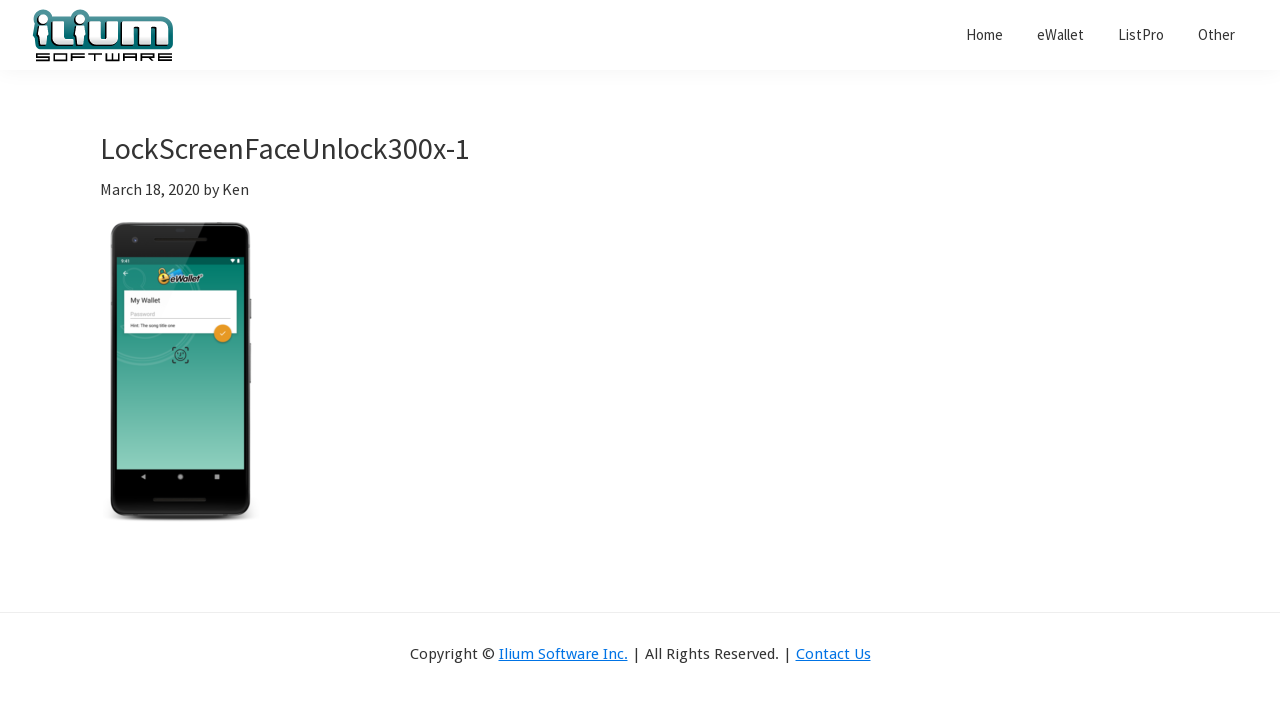

--- FILE ---
content_type: text/html; charset=UTF-8
request_url: https://blog.iliumsoft.com/2020/03/19/ewallet-8-5-for-android-update-featuring-face-unlock-available/lockscreenfaceunlock300x-1/
body_size: 9719
content:
<!DOCTYPE html>
<html lang="en-US">
<head >
<meta charset="UTF-8" />
<meta name="viewport" content="width=device-width, initial-scale=1" />
<meta name='robots' content='index, follow, max-image-preview:large, max-snippet:-1, max-video-preview:-1' />
	<style>img:is([sizes="auto" i], [sizes^="auto," i]) { contain-intrinsic-size: 3000px 1500px }</style>
	
	<!-- This site is optimized with the Yoast SEO plugin v26.4 - https://yoast.com/wordpress/plugins/seo/ -->
	<title>LockScreenFaceUnlock300x-1 - Ilium Software Blog</title>
	<link rel="canonical" href="https://blog.iliumsoft.com/2020/03/19/ewallet-8-5-for-android-update-featuring-face-unlock-available/lockscreenfaceunlock300x-1/" />
	<meta property="og:locale" content="en_US" />
	<meta property="og:type" content="article" />
	<meta property="og:title" content="LockScreenFaceUnlock300x-1 - Ilium Software Blog" />
	<meta property="og:description" content="Face Unlock" />
	<meta property="og:url" content="https://blog.iliumsoft.com/2020/03/19/ewallet-8-5-for-android-update-featuring-face-unlock-available/lockscreenfaceunlock300x-1/" />
	<meta property="og:site_name" content="Ilium Software Blog" />
	<meta property="article:publisher" content="https://www.facebook.com/iliumsoftware" />
	<meta property="article:modified_time" content="2020-03-18T21:34:38+00:00" />
	<meta property="og:image" content="https://blog.iliumsoft.com/2020/03/19/ewallet-8-5-for-android-update-featuring-face-unlock-available/lockscreenfaceunlock300x-1" />
	<meta property="og:image:width" content="300" />
	<meta property="og:image:height" content="555" />
	<meta property="og:image:type" content="image/png" />
	<script type="application/ld+json" class="yoast-schema-graph">{"@context":"https://schema.org","@graph":[{"@type":"WebPage","@id":"https://blog.iliumsoft.com/2020/03/19/ewallet-8-5-for-android-update-featuring-face-unlock-available/lockscreenfaceunlock300x-1/","url":"https://blog.iliumsoft.com/2020/03/19/ewallet-8-5-for-android-update-featuring-face-unlock-available/lockscreenfaceunlock300x-1/","name":"LockScreenFaceUnlock300x-1 - Ilium Software Blog","isPartOf":{"@id":"https://blog.iliumsoft.com/#website"},"primaryImageOfPage":{"@id":"https://blog.iliumsoft.com/2020/03/19/ewallet-8-5-for-android-update-featuring-face-unlock-available/lockscreenfaceunlock300x-1/#primaryimage"},"image":{"@id":"https://blog.iliumsoft.com/2020/03/19/ewallet-8-5-for-android-update-featuring-face-unlock-available/lockscreenfaceunlock300x-1/#primaryimage"},"thumbnailUrl":"https://blog.iliumsoft.com/wp-content/uploads/2020/03/LockScreenFaceUnlock300x-1.png","datePublished":"2020-03-18T21:31:21+00:00","dateModified":"2020-03-18T21:34:38+00:00","breadcrumb":{"@id":"https://blog.iliumsoft.com/2020/03/19/ewallet-8-5-for-android-update-featuring-face-unlock-available/lockscreenfaceunlock300x-1/#breadcrumb"},"inLanguage":"en-US","potentialAction":[{"@type":"ReadAction","target":["https://blog.iliumsoft.com/2020/03/19/ewallet-8-5-for-android-update-featuring-face-unlock-available/lockscreenfaceunlock300x-1/"]}]},{"@type":"ImageObject","inLanguage":"en-US","@id":"https://blog.iliumsoft.com/2020/03/19/ewallet-8-5-for-android-update-featuring-face-unlock-available/lockscreenfaceunlock300x-1/#primaryimage","url":"https://blog.iliumsoft.com/wp-content/uploads/2020/03/LockScreenFaceUnlock300x-1.png","contentUrl":"https://blog.iliumsoft.com/wp-content/uploads/2020/03/LockScreenFaceUnlock300x-1.png","width":300,"height":555,"caption":"Face Unlock"},{"@type":"BreadcrumbList","@id":"https://blog.iliumsoft.com/2020/03/19/ewallet-8-5-for-android-update-featuring-face-unlock-available/lockscreenfaceunlock300x-1/#breadcrumb","itemListElement":[{"@type":"ListItem","position":1,"name":"eWallet 8.5 for Android update featuring Face Unlock available","item":"https://blog.iliumsoft.com/2020/03/19/ewallet-8-5-for-android-update-featuring-face-unlock-available/"},{"@type":"ListItem","position":2,"name":"LockScreenFaceUnlock300x-1"}]},{"@type":"WebSite","@id":"https://blog.iliumsoft.com/#website","url":"https://blog.iliumsoft.com/","name":"Ilium Software Blog","description":"Behind the Scenes at Ilium Software","publisher":{"@id":"https://blog.iliumsoft.com/#organization"},"potentialAction":[{"@type":"SearchAction","target":{"@type":"EntryPoint","urlTemplate":"https://blog.iliumsoft.com/?s={search_term_string}"},"query-input":{"@type":"PropertyValueSpecification","valueRequired":true,"valueName":"search_term_string"}}],"inLanguage":"en-US"},{"@type":"Organization","@id":"https://blog.iliumsoft.com/#organization","name":"ILIUM SOFTWARE, INC.","url":"https://blog.iliumsoft.com/","logo":{"@type":"ImageObject","inLanguage":"en-US","@id":"https://blog.iliumsoft.com/#/schema/logo/image/","url":"https://blog.iliumsoft.com/wp-content/uploads/2019/04/iliumsoft-logo.svg","contentUrl":"https://blog.iliumsoft.com/wp-content/uploads/2019/04/iliumsoft-logo.svg","width":145,"height":60,"caption":"ILIUM SOFTWARE, INC."},"image":{"@id":"https://blog.iliumsoft.com/#/schema/logo/image/"},"sameAs":["https://www.facebook.com/iliumsoftware","https://x.com/iliumsoftware"]}]}</script>
	<!-- / Yoast SEO plugin. -->


<link rel='dns-prefetch' href='//stats.wp.com' />
<link rel='dns-prefetch' href='//fonts.googleapis.com' />
<link rel='dns-prefetch' href='//v0.wordpress.com' />
<link rel="alternate" type="application/rss+xml" title="Ilium Software Blog &raquo; Feed" href="https://blog.iliumsoft.com/feed/" />
<link rel="alternate" type="application/rss+xml" title="Ilium Software Blog &raquo; Comments Feed" href="https://blog.iliumsoft.com/comments/feed/" />
<script type="text/javascript">
/* <![CDATA[ */
window._wpemojiSettings = {"baseUrl":"https:\/\/s.w.org\/images\/core\/emoji\/16.0.1\/72x72\/","ext":".png","svgUrl":"https:\/\/s.w.org\/images\/core\/emoji\/16.0.1\/svg\/","svgExt":".svg","source":{"concatemoji":"https:\/\/blog.iliumsoft.com\/wp-includes\/js\/wp-emoji-release.min.js?ver=6.8.3"}};
/*! This file is auto-generated */
!function(s,n){var o,i,e;function c(e){try{var t={supportTests:e,timestamp:(new Date).valueOf()};sessionStorage.setItem(o,JSON.stringify(t))}catch(e){}}function p(e,t,n){e.clearRect(0,0,e.canvas.width,e.canvas.height),e.fillText(t,0,0);var t=new Uint32Array(e.getImageData(0,0,e.canvas.width,e.canvas.height).data),a=(e.clearRect(0,0,e.canvas.width,e.canvas.height),e.fillText(n,0,0),new Uint32Array(e.getImageData(0,0,e.canvas.width,e.canvas.height).data));return t.every(function(e,t){return e===a[t]})}function u(e,t){e.clearRect(0,0,e.canvas.width,e.canvas.height),e.fillText(t,0,0);for(var n=e.getImageData(16,16,1,1),a=0;a<n.data.length;a++)if(0!==n.data[a])return!1;return!0}function f(e,t,n,a){switch(t){case"flag":return n(e,"\ud83c\udff3\ufe0f\u200d\u26a7\ufe0f","\ud83c\udff3\ufe0f\u200b\u26a7\ufe0f")?!1:!n(e,"\ud83c\udde8\ud83c\uddf6","\ud83c\udde8\u200b\ud83c\uddf6")&&!n(e,"\ud83c\udff4\udb40\udc67\udb40\udc62\udb40\udc65\udb40\udc6e\udb40\udc67\udb40\udc7f","\ud83c\udff4\u200b\udb40\udc67\u200b\udb40\udc62\u200b\udb40\udc65\u200b\udb40\udc6e\u200b\udb40\udc67\u200b\udb40\udc7f");case"emoji":return!a(e,"\ud83e\udedf")}return!1}function g(e,t,n,a){var r="undefined"!=typeof WorkerGlobalScope&&self instanceof WorkerGlobalScope?new OffscreenCanvas(300,150):s.createElement("canvas"),o=r.getContext("2d",{willReadFrequently:!0}),i=(o.textBaseline="top",o.font="600 32px Arial",{});return e.forEach(function(e){i[e]=t(o,e,n,a)}),i}function t(e){var t=s.createElement("script");t.src=e,t.defer=!0,s.head.appendChild(t)}"undefined"!=typeof Promise&&(o="wpEmojiSettingsSupports",i=["flag","emoji"],n.supports={everything:!0,everythingExceptFlag:!0},e=new Promise(function(e){s.addEventListener("DOMContentLoaded",e,{once:!0})}),new Promise(function(t){var n=function(){try{var e=JSON.parse(sessionStorage.getItem(o));if("object"==typeof e&&"number"==typeof e.timestamp&&(new Date).valueOf()<e.timestamp+604800&&"object"==typeof e.supportTests)return e.supportTests}catch(e){}return null}();if(!n){if("undefined"!=typeof Worker&&"undefined"!=typeof OffscreenCanvas&&"undefined"!=typeof URL&&URL.createObjectURL&&"undefined"!=typeof Blob)try{var e="postMessage("+g.toString()+"("+[JSON.stringify(i),f.toString(),p.toString(),u.toString()].join(",")+"));",a=new Blob([e],{type:"text/javascript"}),r=new Worker(URL.createObjectURL(a),{name:"wpTestEmojiSupports"});return void(r.onmessage=function(e){c(n=e.data),r.terminate(),t(n)})}catch(e){}c(n=g(i,f,p,u))}t(n)}).then(function(e){for(var t in e)n.supports[t]=e[t],n.supports.everything=n.supports.everything&&n.supports[t],"flag"!==t&&(n.supports.everythingExceptFlag=n.supports.everythingExceptFlag&&n.supports[t]);n.supports.everythingExceptFlag=n.supports.everythingExceptFlag&&!n.supports.flag,n.DOMReady=!1,n.readyCallback=function(){n.DOMReady=!0}}).then(function(){return e}).then(function(){var e;n.supports.everything||(n.readyCallback(),(e=n.source||{}).concatemoji?t(e.concatemoji):e.wpemoji&&e.twemoji&&(t(e.twemoji),t(e.wpemoji)))}))}((window,document),window._wpemojiSettings);
/* ]]> */
</script>
<link rel='stylesheet' id='genesis-blocks-style-css-css' href='https://blog.iliumsoft.com/wp-content/plugins/genesis-blocks/dist/style-blocks.build.css?ver=1763570949' type='text/css' media='all' />
<link rel='stylesheet' id='ilium-software-blog-genesis-css' href='https://blog.iliumsoft.com/wp-content/themes/genesis-iliumsoft-blog/style.css?ver=2.9.2' type='text/css' media='all' />
<style id='wp-emoji-styles-inline-css' type='text/css'>

	img.wp-smiley, img.emoji {
		display: inline !important;
		border: none !important;
		box-shadow: none !important;
		height: 1em !important;
		width: 1em !important;
		margin: 0 0.07em !important;
		vertical-align: -0.1em !important;
		background: none !important;
		padding: 0 !important;
	}
</style>
<link rel='stylesheet' id='wp-block-library-css' href='https://blog.iliumsoft.com/wp-includes/css/dist/block-library/style.min.css?ver=6.8.3' type='text/css' media='all' />
<style id='classic-theme-styles-inline-css' type='text/css'>
/*! This file is auto-generated */
.wp-block-button__link{color:#fff;background-color:#32373c;border-radius:9999px;box-shadow:none;text-decoration:none;padding:calc(.667em + 2px) calc(1.333em + 2px);font-size:1.125em}.wp-block-file__button{background:#32373c;color:#fff;text-decoration:none}
</style>
<style id='safe-svg-svg-icon-style-inline-css' type='text/css'>
.safe-svg-cover{text-align:center}.safe-svg-cover .safe-svg-inside{display:inline-block;max-width:100%}.safe-svg-cover svg{fill:currentColor;height:100%;max-height:100%;max-width:100%;width:100%}

</style>
<link rel='stylesheet' id='mediaelement-css' href='https://blog.iliumsoft.com/wp-includes/js/mediaelement/mediaelementplayer-legacy.min.css?ver=4.2.17' type='text/css' media='all' />
<link rel='stylesheet' id='wp-mediaelement-css' href='https://blog.iliumsoft.com/wp-includes/js/mediaelement/wp-mediaelement.min.css?ver=6.8.3' type='text/css' media='all' />
<style id='jetpack-sharing-buttons-style-inline-css' type='text/css'>
.jetpack-sharing-buttons__services-list{display:flex;flex-direction:row;flex-wrap:wrap;gap:0;list-style-type:none;margin:5px;padding:0}.jetpack-sharing-buttons__services-list.has-small-icon-size{font-size:12px}.jetpack-sharing-buttons__services-list.has-normal-icon-size{font-size:16px}.jetpack-sharing-buttons__services-list.has-large-icon-size{font-size:24px}.jetpack-sharing-buttons__services-list.has-huge-icon-size{font-size:36px}@media print{.jetpack-sharing-buttons__services-list{display:none!important}}.editor-styles-wrapper .wp-block-jetpack-sharing-buttons{gap:0;padding-inline-start:0}ul.jetpack-sharing-buttons__services-list.has-background{padding:1.25em 2.375em}
</style>
<style id='global-styles-inline-css' type='text/css'>
:root{--wp--preset--aspect-ratio--square: 1;--wp--preset--aspect-ratio--4-3: 4/3;--wp--preset--aspect-ratio--3-4: 3/4;--wp--preset--aspect-ratio--3-2: 3/2;--wp--preset--aspect-ratio--2-3: 2/3;--wp--preset--aspect-ratio--16-9: 16/9;--wp--preset--aspect-ratio--9-16: 9/16;--wp--preset--color--black: #000000;--wp--preset--color--cyan-bluish-gray: #abb8c3;--wp--preset--color--white: #ffffff;--wp--preset--color--pale-pink: #f78da7;--wp--preset--color--vivid-red: #cf2e2e;--wp--preset--color--luminous-vivid-orange: #ff6900;--wp--preset--color--luminous-vivid-amber: #fcb900;--wp--preset--color--light-green-cyan: #7bdcb5;--wp--preset--color--vivid-green-cyan: #00d084;--wp--preset--color--pale-cyan-blue: #8ed1fc;--wp--preset--color--vivid-cyan-blue: #0693e3;--wp--preset--color--vivid-purple: #9b51e0;--wp--preset--color--theme-primary: #0073e5;--wp--preset--color--theme-secondary: #0073e5;--wp--preset--gradient--vivid-cyan-blue-to-vivid-purple: linear-gradient(135deg,rgba(6,147,227,1) 0%,rgb(155,81,224) 100%);--wp--preset--gradient--light-green-cyan-to-vivid-green-cyan: linear-gradient(135deg,rgb(122,220,180) 0%,rgb(0,208,130) 100%);--wp--preset--gradient--luminous-vivid-amber-to-luminous-vivid-orange: linear-gradient(135deg,rgba(252,185,0,1) 0%,rgba(255,105,0,1) 100%);--wp--preset--gradient--luminous-vivid-orange-to-vivid-red: linear-gradient(135deg,rgba(255,105,0,1) 0%,rgb(207,46,46) 100%);--wp--preset--gradient--very-light-gray-to-cyan-bluish-gray: linear-gradient(135deg,rgb(238,238,238) 0%,rgb(169,184,195) 100%);--wp--preset--gradient--cool-to-warm-spectrum: linear-gradient(135deg,rgb(74,234,220) 0%,rgb(151,120,209) 20%,rgb(207,42,186) 40%,rgb(238,44,130) 60%,rgb(251,105,98) 80%,rgb(254,248,76) 100%);--wp--preset--gradient--blush-light-purple: linear-gradient(135deg,rgb(255,206,236) 0%,rgb(152,150,240) 100%);--wp--preset--gradient--blush-bordeaux: linear-gradient(135deg,rgb(254,205,165) 0%,rgb(254,45,45) 50%,rgb(107,0,62) 100%);--wp--preset--gradient--luminous-dusk: linear-gradient(135deg,rgb(255,203,112) 0%,rgb(199,81,192) 50%,rgb(65,88,208) 100%);--wp--preset--gradient--pale-ocean: linear-gradient(135deg,rgb(255,245,203) 0%,rgb(182,227,212) 50%,rgb(51,167,181) 100%);--wp--preset--gradient--electric-grass: linear-gradient(135deg,rgb(202,248,128) 0%,rgb(113,206,126) 100%);--wp--preset--gradient--midnight: linear-gradient(135deg,rgb(2,3,129) 0%,rgb(40,116,252) 100%);--wp--preset--font-size--small: 12px;--wp--preset--font-size--medium: 20px;--wp--preset--font-size--large: 20px;--wp--preset--font-size--x-large: 42px;--wp--preset--font-size--normal: 18px;--wp--preset--font-size--larger: 24px;--wp--preset--spacing--20: 0.44rem;--wp--preset--spacing--30: 0.67rem;--wp--preset--spacing--40: 1rem;--wp--preset--spacing--50: 1.5rem;--wp--preset--spacing--60: 2.25rem;--wp--preset--spacing--70: 3.38rem;--wp--preset--spacing--80: 5.06rem;--wp--preset--shadow--natural: 6px 6px 9px rgba(0, 0, 0, 0.2);--wp--preset--shadow--deep: 12px 12px 50px rgba(0, 0, 0, 0.4);--wp--preset--shadow--sharp: 6px 6px 0px rgba(0, 0, 0, 0.2);--wp--preset--shadow--outlined: 6px 6px 0px -3px rgba(255, 255, 255, 1), 6px 6px rgba(0, 0, 0, 1);--wp--preset--shadow--crisp: 6px 6px 0px rgba(0, 0, 0, 1);}:where(.is-layout-flex){gap: 0.5em;}:where(.is-layout-grid){gap: 0.5em;}body .is-layout-flex{display: flex;}.is-layout-flex{flex-wrap: wrap;align-items: center;}.is-layout-flex > :is(*, div){margin: 0;}body .is-layout-grid{display: grid;}.is-layout-grid > :is(*, div){margin: 0;}:where(.wp-block-columns.is-layout-flex){gap: 2em;}:where(.wp-block-columns.is-layout-grid){gap: 2em;}:where(.wp-block-post-template.is-layout-flex){gap: 1.25em;}:where(.wp-block-post-template.is-layout-grid){gap: 1.25em;}.has-black-color{color: var(--wp--preset--color--black) !important;}.has-cyan-bluish-gray-color{color: var(--wp--preset--color--cyan-bluish-gray) !important;}.has-white-color{color: var(--wp--preset--color--white) !important;}.has-pale-pink-color{color: var(--wp--preset--color--pale-pink) !important;}.has-vivid-red-color{color: var(--wp--preset--color--vivid-red) !important;}.has-luminous-vivid-orange-color{color: var(--wp--preset--color--luminous-vivid-orange) !important;}.has-luminous-vivid-amber-color{color: var(--wp--preset--color--luminous-vivid-amber) !important;}.has-light-green-cyan-color{color: var(--wp--preset--color--light-green-cyan) !important;}.has-vivid-green-cyan-color{color: var(--wp--preset--color--vivid-green-cyan) !important;}.has-pale-cyan-blue-color{color: var(--wp--preset--color--pale-cyan-blue) !important;}.has-vivid-cyan-blue-color{color: var(--wp--preset--color--vivid-cyan-blue) !important;}.has-vivid-purple-color{color: var(--wp--preset--color--vivid-purple) !important;}.has-black-background-color{background-color: var(--wp--preset--color--black) !important;}.has-cyan-bluish-gray-background-color{background-color: var(--wp--preset--color--cyan-bluish-gray) !important;}.has-white-background-color{background-color: var(--wp--preset--color--white) !important;}.has-pale-pink-background-color{background-color: var(--wp--preset--color--pale-pink) !important;}.has-vivid-red-background-color{background-color: var(--wp--preset--color--vivid-red) !important;}.has-luminous-vivid-orange-background-color{background-color: var(--wp--preset--color--luminous-vivid-orange) !important;}.has-luminous-vivid-amber-background-color{background-color: var(--wp--preset--color--luminous-vivid-amber) !important;}.has-light-green-cyan-background-color{background-color: var(--wp--preset--color--light-green-cyan) !important;}.has-vivid-green-cyan-background-color{background-color: var(--wp--preset--color--vivid-green-cyan) !important;}.has-pale-cyan-blue-background-color{background-color: var(--wp--preset--color--pale-cyan-blue) !important;}.has-vivid-cyan-blue-background-color{background-color: var(--wp--preset--color--vivid-cyan-blue) !important;}.has-vivid-purple-background-color{background-color: var(--wp--preset--color--vivid-purple) !important;}.has-black-border-color{border-color: var(--wp--preset--color--black) !important;}.has-cyan-bluish-gray-border-color{border-color: var(--wp--preset--color--cyan-bluish-gray) !important;}.has-white-border-color{border-color: var(--wp--preset--color--white) !important;}.has-pale-pink-border-color{border-color: var(--wp--preset--color--pale-pink) !important;}.has-vivid-red-border-color{border-color: var(--wp--preset--color--vivid-red) !important;}.has-luminous-vivid-orange-border-color{border-color: var(--wp--preset--color--luminous-vivid-orange) !important;}.has-luminous-vivid-amber-border-color{border-color: var(--wp--preset--color--luminous-vivid-amber) !important;}.has-light-green-cyan-border-color{border-color: var(--wp--preset--color--light-green-cyan) !important;}.has-vivid-green-cyan-border-color{border-color: var(--wp--preset--color--vivid-green-cyan) !important;}.has-pale-cyan-blue-border-color{border-color: var(--wp--preset--color--pale-cyan-blue) !important;}.has-vivid-cyan-blue-border-color{border-color: var(--wp--preset--color--vivid-cyan-blue) !important;}.has-vivid-purple-border-color{border-color: var(--wp--preset--color--vivid-purple) !important;}.has-vivid-cyan-blue-to-vivid-purple-gradient-background{background: var(--wp--preset--gradient--vivid-cyan-blue-to-vivid-purple) !important;}.has-light-green-cyan-to-vivid-green-cyan-gradient-background{background: var(--wp--preset--gradient--light-green-cyan-to-vivid-green-cyan) !important;}.has-luminous-vivid-amber-to-luminous-vivid-orange-gradient-background{background: var(--wp--preset--gradient--luminous-vivid-amber-to-luminous-vivid-orange) !important;}.has-luminous-vivid-orange-to-vivid-red-gradient-background{background: var(--wp--preset--gradient--luminous-vivid-orange-to-vivid-red) !important;}.has-very-light-gray-to-cyan-bluish-gray-gradient-background{background: var(--wp--preset--gradient--very-light-gray-to-cyan-bluish-gray) !important;}.has-cool-to-warm-spectrum-gradient-background{background: var(--wp--preset--gradient--cool-to-warm-spectrum) !important;}.has-blush-light-purple-gradient-background{background: var(--wp--preset--gradient--blush-light-purple) !important;}.has-blush-bordeaux-gradient-background{background: var(--wp--preset--gradient--blush-bordeaux) !important;}.has-luminous-dusk-gradient-background{background: var(--wp--preset--gradient--luminous-dusk) !important;}.has-pale-ocean-gradient-background{background: var(--wp--preset--gradient--pale-ocean) !important;}.has-electric-grass-gradient-background{background: var(--wp--preset--gradient--electric-grass) !important;}.has-midnight-gradient-background{background: var(--wp--preset--gradient--midnight) !important;}.has-small-font-size{font-size: var(--wp--preset--font-size--small) !important;}.has-medium-font-size{font-size: var(--wp--preset--font-size--medium) !important;}.has-large-font-size{font-size: var(--wp--preset--font-size--large) !important;}.has-x-large-font-size{font-size: var(--wp--preset--font-size--x-large) !important;}
:where(.wp-block-post-template.is-layout-flex){gap: 1.25em;}:where(.wp-block-post-template.is-layout-grid){gap: 1.25em;}
:where(.wp-block-columns.is-layout-flex){gap: 2em;}:where(.wp-block-columns.is-layout-grid){gap: 2em;}
:root :where(.wp-block-pullquote){font-size: 1.5em;line-height: 1.6;}
</style>
<link rel='stylesheet' id='responsive-lightbox-swipebox-css' href='https://blog.iliumsoft.com/wp-content/plugins/responsive-lightbox/assets/swipebox/swipebox.min.css?ver=1.5.2' type='text/css' media='all' />
<link rel='stylesheet' id='genesis-iliumsoft-blog-fonts-css' href='//fonts.googleapis.com/css?family=Source+Sans+Pro%3A400%2C400i%2C600%2C700&#038;ver=2.9.2' type='text/css' media='all' />
<link rel='stylesheet' id='dashicons-css' href='https://blog.iliumsoft.com/wp-includes/css/dashicons.min.css?ver=6.8.3' type='text/css' media='all' />
<link rel='stylesheet' id='genesis-sample-gutenberg-css' href='https://blog.iliumsoft.com/wp-content/themes/genesis-iliumsoft-blog/lib/gutenberg/front-end.css?ver=2.9.2' type='text/css' media='all' />
<script type="text/javascript" src="https://blog.iliumsoft.com/wp-includes/js/jquery/jquery.min.js?ver=3.7.1" id="jquery-core-js"></script>
<script type="text/javascript" src="https://blog.iliumsoft.com/wp-includes/js/jquery/jquery-migrate.min.js?ver=3.4.1" id="jquery-migrate-js"></script>
<script type="text/javascript" src="https://blog.iliumsoft.com/wp-content/plugins/responsive-lightbox/assets/swipebox/jquery.swipebox.min.js?ver=1.5.2" id="responsive-lightbox-swipebox-js"></script>
<script type="text/javascript" src="https://blog.iliumsoft.com/wp-includes/js/underscore.min.js?ver=1.13.7" id="underscore-js"></script>
<script type="text/javascript" src="https://blog.iliumsoft.com/wp-content/plugins/responsive-lightbox/assets/infinitescroll/infinite-scroll.pkgd.min.js?ver=4.0.1" id="responsive-lightbox-infinite-scroll-js"></script>
<script type="text/javascript" id="responsive-lightbox-js-before">
/* <![CDATA[ */
var rlArgs = {"script":"swipebox","selector":"lightbox","customEvents":"","activeGalleries":true,"animation":true,"hideCloseButtonOnMobile":false,"removeBarsOnMobile":false,"hideBars":true,"hideBarsDelay":5000,"videoMaxWidth":1080,"useSVG":true,"loopAtEnd":false,"woocommerce_gallery":false,"ajaxurl":"https:\/\/blog.iliumsoft.com\/wp-admin\/admin-ajax.php","nonce":"9b1abb4cf6","preview":false,"postId":2862,"scriptExtension":false};
/* ]]> */
</script>
<script type="text/javascript" src="https://blog.iliumsoft.com/wp-content/plugins/responsive-lightbox/js/front.js?ver=2.5.4" id="responsive-lightbox-js"></script>
<link rel="https://api.w.org/" href="https://blog.iliumsoft.com/wp-json/" /><link rel="alternate" title="JSON" type="application/json" href="https://blog.iliumsoft.com/wp-json/wp/v2/media/2862" /><link rel="EditURI" type="application/rsd+xml" title="RSD" href="https://blog.iliumsoft.com/xmlrpc.php?rsd" />
<link rel='shortlink' href='https://wp.me/a3LiH1-Ka' />
<link rel="alternate" title="oEmbed (JSON)" type="application/json+oembed" href="https://blog.iliumsoft.com/wp-json/oembed/1.0/embed?url=https%3A%2F%2Fblog.iliumsoft.com%2F2020%2F03%2F19%2Fewallet-8-5-for-android-update-featuring-face-unlock-available%2Flockscreenfaceunlock300x-1%2F" />
<link rel="alternate" title="oEmbed (XML)" type="text/xml+oembed" href="https://blog.iliumsoft.com/wp-json/oembed/1.0/embed?url=https%3A%2F%2Fblog.iliumsoft.com%2F2020%2F03%2F19%2Fewallet-8-5-for-android-update-featuring-face-unlock-available%2Flockscreenfaceunlock300x-1%2F&#038;format=xml" />
	<style>img#wpstats{display:none}</style>
		<script defer data-domain="blog.iliumsoft.com" src="https://plausible.io/js/script.js"></script>
<link rel="icon" href="https://blog.iliumsoft.com/wp-content/uploads/2019/04/cropped-ilium_man_512-32x32.png" sizes="32x32" />
<link rel="icon" href="https://blog.iliumsoft.com/wp-content/uploads/2019/04/cropped-ilium_man_512-192x192.png" sizes="192x192" />
<link rel="apple-touch-icon" href="https://blog.iliumsoft.com/wp-content/uploads/2019/04/cropped-ilium_man_512-180x180.png" />
<meta name="msapplication-TileImage" content="https://blog.iliumsoft.com/wp-content/uploads/2019/04/cropped-ilium_man_512-270x270.png" />
</head>
<body class="attachment wp-singular attachment-template-default single single-attachment postid-2862 attachmentid-2862 attachment-png wp-custom-logo wp-embed-responsive wp-theme-genesis wp-child-theme-genesis-iliumsoft-blog header-full-width content-sidebar genesis-breadcrumbs-hidden genesis-footer-widgets-hidden has-no-blocks"><div class="site-container"><ul class="genesis-skip-link"><li><a href="#genesis-nav-primary" class="screen-reader-shortcut"> Skip to primary navigation</a></li><li><a href="#genesis-content" class="screen-reader-shortcut"> Skip to main content</a></li><li><a href="#genesis-sidebar-primary" class="screen-reader-shortcut"> Skip to primary sidebar</a></li></ul><header class="site-header"><div class="wrap"><div class="title-area"><a href="https://blog.iliumsoft.com/" class="custom-logo-link" rel="home"><img width="145" height="60" src="https://blog.iliumsoft.com/wp-content/uploads/2019/04/iliumsoft-logo.svg" class="custom-logo" alt="ilium software logo" decoding="async" /></a><p class="site-title"><a href="https://blog.iliumsoft.com/">Ilium Software Blog</a></p><p class="site-description">Behind the Scenes at Ilium Software</p></div><nav class="nav-primary" aria-label="Main" id="genesis-nav-primary"><div class="wrap"><ul id="menu-main" class="menu genesis-nav-menu menu-primary js-superfish"><li id="menu-item-2583" class="menu-item menu-item-type-custom menu-item-object-custom menu-item-2583"><a href="/"><span >Home</span></a></li>
<li id="menu-item-2584" class="menu-item menu-item-type-custom menu-item-object-custom menu-item-2584"><a href="https://www.iliumsoft.com/ewallet/"><span >eWallet</span></a></li>
<li id="menu-item-2585" class="menu-item menu-item-type-custom menu-item-object-custom menu-item-2585"><a href="https://www.iliumsoft.com/listpro/"><span >ListPro</span></a></li>
<li id="menu-item-2586" class="menu-item menu-item-type-custom menu-item-object-custom menu-item-2586"><a href="https://www.iliumsoft.com/products/"><span >Other</span></a></li>
</ul></div></nav></div></header><div class="site-inner"><div class="content-sidebar-wrap"><main class="content" id="genesis-content"><article class="post-2862 attachment type-attachment status-inherit entry" aria-label="LockScreenFaceUnlock300x-1"><header class="entry-header"><h1 class="entry-title">LockScreenFaceUnlock300x-1</h1>
<p class="entry-meta"><time class="entry-time">March 18, 2020</time> by <span class="entry-author"><span class="entry-author-name">Ken</span></a></span></span></span>  </p></header><div class="entry-content"><p class="attachment"><a href='https://blog.iliumsoft.com/wp-content/uploads/2020/03/LockScreenFaceUnlock300x-1.png' title="" data-rl_title="" class="rl-gallery-link" data-rl_caption="" data-rel="lightbox-gallery-0"><img decoding="async" width="162" height="300" src="https://blog.iliumsoft.com/wp-content/uploads/2020/03/LockScreenFaceUnlock300x-1-162x300.png" class="attachment-medium size-medium" alt="Unlock panel with Face Unlock" srcset="https://blog.iliumsoft.com/wp-content/uploads/2020/03/LockScreenFaceUnlock300x-1-162x300.png 162w, https://blog.iliumsoft.com/wp-content/uploads/2020/03/LockScreenFaceUnlock300x-1.png 300w" sizes="(max-width: 162px) 100vw, 162px" /></a></p>
</div><footer class="entry-footer"></footer></article></main><aside class="sidebar sidebar-primary widget-area" role="complementary" aria-label="Primary Sidebar" id="genesis-sidebar-primary"><h2 class="genesis-sidebar-title screen-reader-text">Primary Sidebar</h2><section id="search-3" class="widget widget_search"><div class="widget-wrap"><form class="search-form" method="get" action="https://blog.iliumsoft.com/" role="search"><label class="search-form-label screen-reader-text" for="searchform-1">Search this website</label><input class="search-form-input" type="search" name="s" id="searchform-1" placeholder="Search this website"><input class="search-form-submit" type="submit" value="Search"><meta content="https://blog.iliumsoft.com/?s={s}"></form></div></section>
<section id="archives-3" class="widget widget_archive"><div class="widget-wrap"><h3 class="widgettitle widget-title">Archives</h3>
		<label class="screen-reader-text" for="archives-dropdown-3">Archives</label>
		<select id="archives-dropdown-3" name="archive-dropdown">
			
			<option value="">Select Month</option>
				<option value='https://blog.iliumsoft.com/2026/01/'> January 2026 </option>
	<option value='https://blog.iliumsoft.com/2025/11/'> November 2025 </option>
	<option value='https://blog.iliumsoft.com/2024/06/'> June 2024 </option>
	<option value='https://blog.iliumsoft.com/2023/11/'> November 2023 </option>
	<option value='https://blog.iliumsoft.com/2023/06/'> June 2023 </option>
	<option value='https://blog.iliumsoft.com/2022/11/'> November 2022 </option>
	<option value='https://blog.iliumsoft.com/2022/06/'> June 2022 </option>
	<option value='https://blog.iliumsoft.com/2022/05/'> May 2022 </option>
	<option value='https://blog.iliumsoft.com/2021/07/'> July 2021 </option>
	<option value='https://blog.iliumsoft.com/2021/05/'> May 2021 </option>
	<option value='https://blog.iliumsoft.com/2021/04/'> April 2021 </option>
	<option value='https://blog.iliumsoft.com/2020/12/'> December 2020 </option>
	<option value='https://blog.iliumsoft.com/2020/05/'> May 2020 </option>
	<option value='https://blog.iliumsoft.com/2020/04/'> April 2020 </option>
	<option value='https://blog.iliumsoft.com/2020/03/'> March 2020 </option>
	<option value='https://blog.iliumsoft.com/2020/02/'> February 2020 </option>
	<option value='https://blog.iliumsoft.com/2020/01/'> January 2020 </option>
	<option value='https://blog.iliumsoft.com/2019/11/'> November 2019 </option>
	<option value='https://blog.iliumsoft.com/2019/07/'> July 2019 </option>
	<option value='https://blog.iliumsoft.com/2019/05/'> May 2019 </option>
	<option value='https://blog.iliumsoft.com/2019/04/'> April 2019 </option>
	<option value='https://blog.iliumsoft.com/2018/11/'> November 2018 </option>
	<option value='https://blog.iliumsoft.com/2018/10/'> October 2018 </option>
	<option value='https://blog.iliumsoft.com/2018/03/'> March 2018 </option>
	<option value='https://blog.iliumsoft.com/2018/01/'> January 2018 </option>
	<option value='https://blog.iliumsoft.com/2017/08/'> August 2017 </option>
	<option value='https://blog.iliumsoft.com/2017/07/'> July 2017 </option>
	<option value='https://blog.iliumsoft.com/2016/12/'> December 2016 </option>
	<option value='https://blog.iliumsoft.com/2016/10/'> October 2016 </option>
	<option value='https://blog.iliumsoft.com/2016/05/'> May 2016 </option>
	<option value='https://blog.iliumsoft.com/2016/03/'> March 2016 </option>
	<option value='https://blog.iliumsoft.com/2016/02/'> February 2016 </option>
	<option value='https://blog.iliumsoft.com/2015/11/'> November 2015 </option>
	<option value='https://blog.iliumsoft.com/2015/03/'> March 2015 </option>
	<option value='https://blog.iliumsoft.com/2015/02/'> February 2015 </option>
	<option value='https://blog.iliumsoft.com/2014/11/'> November 2014 </option>
	<option value='https://blog.iliumsoft.com/2014/10/'> October 2014 </option>
	<option value='https://blog.iliumsoft.com/2014/07/'> July 2014 </option>
	<option value='https://blog.iliumsoft.com/2014/04/'> April 2014 </option>
	<option value='https://blog.iliumsoft.com/2014/03/'> March 2014 </option>
	<option value='https://blog.iliumsoft.com/2014/02/'> February 2014 </option>
	<option value='https://blog.iliumsoft.com/2014/01/'> January 2014 </option>
	<option value='https://blog.iliumsoft.com/2013/12/'> December 2013 </option>
	<option value='https://blog.iliumsoft.com/2013/11/'> November 2013 </option>
	<option value='https://blog.iliumsoft.com/2013/09/'> September 2013 </option>
	<option value='https://blog.iliumsoft.com/2013/07/'> July 2013 </option>
	<option value='https://blog.iliumsoft.com/2013/06/'> June 2013 </option>
	<option value='https://blog.iliumsoft.com/2013/04/'> April 2013 </option>
	<option value='https://blog.iliumsoft.com/2013/01/'> January 2013 </option>
	<option value='https://blog.iliumsoft.com/2012/12/'> December 2012 </option>
	<option value='https://blog.iliumsoft.com/2012/11/'> November 2012 </option>
	<option value='https://blog.iliumsoft.com/2012/10/'> October 2012 </option>
	<option value='https://blog.iliumsoft.com/2012/09/'> September 2012 </option>
	<option value='https://blog.iliumsoft.com/2012/07/'> July 2012 </option>
	<option value='https://blog.iliumsoft.com/2012/06/'> June 2012 </option>
	<option value='https://blog.iliumsoft.com/2012/05/'> May 2012 </option>
	<option value='https://blog.iliumsoft.com/2012/03/'> March 2012 </option>
	<option value='https://blog.iliumsoft.com/2012/01/'> January 2012 </option>
	<option value='https://blog.iliumsoft.com/2011/12/'> December 2011 </option>
	<option value='https://blog.iliumsoft.com/2011/09/'> September 2011 </option>
	<option value='https://blog.iliumsoft.com/2011/08/'> August 2011 </option>
	<option value='https://blog.iliumsoft.com/2011/05/'> May 2011 </option>
	<option value='https://blog.iliumsoft.com/2011/04/'> April 2011 </option>
	<option value='https://blog.iliumsoft.com/2011/03/'> March 2011 </option>
	<option value='https://blog.iliumsoft.com/2011/02/'> February 2011 </option>
	<option value='https://blog.iliumsoft.com/2011/01/'> January 2011 </option>
	<option value='https://blog.iliumsoft.com/2010/11/'> November 2010 </option>
	<option value='https://blog.iliumsoft.com/2010/10/'> October 2010 </option>
	<option value='https://blog.iliumsoft.com/2010/09/'> September 2010 </option>
	<option value='https://blog.iliumsoft.com/2010/08/'> August 2010 </option>
	<option value='https://blog.iliumsoft.com/2010/07/'> July 2010 </option>
	<option value='https://blog.iliumsoft.com/2010/06/'> June 2010 </option>
	<option value='https://blog.iliumsoft.com/2010/04/'> April 2010 </option>
	<option value='https://blog.iliumsoft.com/2010/03/'> March 2010 </option>
	<option value='https://blog.iliumsoft.com/2010/02/'> February 2010 </option>
	<option value='https://blog.iliumsoft.com/2010/01/'> January 2010 </option>
	<option value='https://blog.iliumsoft.com/2009/12/'> December 2009 </option>
	<option value='https://blog.iliumsoft.com/2009/11/'> November 2009 </option>
	<option value='https://blog.iliumsoft.com/2009/10/'> October 2009 </option>
	<option value='https://blog.iliumsoft.com/2009/09/'> September 2009 </option>
	<option value='https://blog.iliumsoft.com/2009/08/'> August 2009 </option>
	<option value='https://blog.iliumsoft.com/2009/07/'> July 2009 </option>
	<option value='https://blog.iliumsoft.com/2009/06/'> June 2009 </option>
	<option value='https://blog.iliumsoft.com/2009/05/'> May 2009 </option>
	<option value='https://blog.iliumsoft.com/2009/04/'> April 2009 </option>
	<option value='https://blog.iliumsoft.com/2009/03/'> March 2009 </option>
	<option value='https://blog.iliumsoft.com/2009/02/'> February 2009 </option>
	<option value='https://blog.iliumsoft.com/2009/01/'> January 2009 </option>
	<option value='https://blog.iliumsoft.com/2008/12/'> December 2008 </option>
	<option value='https://blog.iliumsoft.com/2008/11/'> November 2008 </option>
	<option value='https://blog.iliumsoft.com/2008/10/'> October 2008 </option>
	<option value='https://blog.iliumsoft.com/2008/09/'> September 2008 </option>
	<option value='https://blog.iliumsoft.com/2008/08/'> August 2008 </option>
	<option value='https://blog.iliumsoft.com/2008/07/'> July 2008 </option>
	<option value='https://blog.iliumsoft.com/2008/06/'> June 2008 </option>
	<option value='https://blog.iliumsoft.com/2008/05/'> May 2008 </option>
	<option value='https://blog.iliumsoft.com/2008/04/'> April 2008 </option>
	<option value='https://blog.iliumsoft.com/2008/03/'> March 2008 </option>
	<option value='https://blog.iliumsoft.com/2008/02/'> February 2008 </option>
	<option value='https://blog.iliumsoft.com/2008/01/'> January 2008 </option>
	<option value='https://blog.iliumsoft.com/2007/12/'> December 2007 </option>
	<option value='https://blog.iliumsoft.com/2007/11/'> November 2007 </option>
	<option value='https://blog.iliumsoft.com/2007/10/'> October 2007 </option>
	<option value='https://blog.iliumsoft.com/2007/09/'> September 2007 </option>
	<option value='https://blog.iliumsoft.com/2007/08/'> August 2007 </option>
	<option value='https://blog.iliumsoft.com/2007/07/'> July 2007 </option>
	<option value='https://blog.iliumsoft.com/2007/06/'> June 2007 </option>
	<option value='https://blog.iliumsoft.com/2007/05/'> May 2007 </option>
	<option value='https://blog.iliumsoft.com/2007/04/'> April 2007 </option>
	<option value='https://blog.iliumsoft.com/2007/03/'> March 2007 </option>
	<option value='https://blog.iliumsoft.com/2007/02/'> February 2007 </option>
	<option value='https://blog.iliumsoft.com/2007/01/'> January 2007 </option>
	<option value='https://blog.iliumsoft.com/2006/12/'> December 2006 </option>
	<option value='https://blog.iliumsoft.com/2006/11/'> November 2006 </option>
	<option value='https://blog.iliumsoft.com/2006/10/'> October 2006 </option>
	<option value='https://blog.iliumsoft.com/2006/09/'> September 2006 </option>
	<option value='https://blog.iliumsoft.com/2006/08/'> August 2006 </option>
	<option value='https://blog.iliumsoft.com/2006/07/'> July 2006 </option>
	<option value='https://blog.iliumsoft.com/2006/06/'> June 2006 </option>
	<option value='https://blog.iliumsoft.com/2006/05/'> May 2006 </option>

		</select>

			<script type="text/javascript">
/* <![CDATA[ */

(function() {
	var dropdown = document.getElementById( "archives-dropdown-3" );
	function onSelectChange() {
		if ( dropdown.options[ dropdown.selectedIndex ].value !== '' ) {
			document.location.href = this.options[ this.selectedIndex ].value;
		}
	}
	dropdown.onchange = onSelectChange;
})();

/* ]]> */
</script>
</div></section>
<section id="categories-2" class="widget widget_categories"><div class="widget-wrap"><h3 class="widgettitle widget-title">Categories</h3>
<form action="https://blog.iliumsoft.com" method="get"><label class="screen-reader-text" for="cat">Categories</label><select  name='cat' id='cat' class='postform'>
	<option value='-1'>Select Category</option>
	<option class="level-0" value="25">Android</option>
	<option class="level-0" value="28">Apple</option>
	<option class="level-0" value="23">BlackBerry</option>
	<option class="level-0" value="11">Contests</option>
	<option class="level-0" value="19">eWallet</option>
	<option class="level-0" value="29">eWallet GO!</option>
	<option class="level-0" value="1">General</option>
	<option class="level-0" value="46">Google</option>
	<option class="level-0" value="13">Handheld and Mobile World</option>
	<option class="level-0" value="15">iPhone and iPad</option>
	<option class="level-0" value="32">ListPro</option>
	<option class="level-0" value="26">Mac</option>
	<option class="level-0" value="27">Microsoft</option>
	<option class="level-0" value="16">Off Topic</option>
	<option class="level-0" value="3">Our Company &amp; Staff</option>
	<option class="level-0" value="5">Our Products</option>
	<option class="level-0" value="14">Security</option>
	<option class="level-0" value="4">Software in General</option>
	<option class="level-0" value="9">Tech Support and Customer Service</option>
	<option class="level-0" value="10">Testing</option>
	<option class="level-0" value="6">Third-Party Articles</option>
	<option class="level-0" value="8">Tips and Tricks</option>
	<option class="level-0" value="7">UMPCs</option>
	<option class="level-0" value="31">Windows</option>
	<option class="level-0" value="24">Windows Mobile</option>
</select>
</form><script type="text/javascript">
/* <![CDATA[ */

(function() {
	var dropdown = document.getElementById( "cat" );
	function onCatChange() {
		if ( dropdown.options[ dropdown.selectedIndex ].value > 0 ) {
			dropdown.parentNode.submit();
		}
	}
	dropdown.onchange = onCatChange;
})();

/* ]]> */
</script>
</div></section>
<section id="rss_links-2" class="widget widget_rss_links"><div class="widget-wrap"><h3 class="widgettitle widget-title">RSS Feed</h3>
<p><a target="_self" href="https://blog.iliumsoft.com/feed/" title="Subscribe to posts"><img src="https://blog.iliumsoft.com/wp-content/plugins/jetpack/images/rss/orange-small.png" alt="RSS feed" /></a></p>
</div></section>
<section id="linkcat-12" class="widget widget_links"><div class="widget-wrap"><h3 class="widgettitle widget-title">Mobile Blogs</h3>

	<ul class='xoxo blogroll'>
<li><a href="https://blog.google/products/android/" title="The official source for news about Android">Android News</a></li>
<li><a href="https://blog.laridian.com/">Laridian</a></li>
<li><a href="https://mobileopportunity.blogspot.com/">Mobile Opportunity</a></li>
<li><a href="https://pocketinformant.com/category/blog/" title="Our partner and friend, Alex">WebIS Blog</a></li>

	</ul>
</div></section>

<section id="linkcat-44" class="widget widget_links"><div class="widget-wrap"><h3 class="widgettitle widget-title">News</h3>

	<ul class='xoxo blogroll'>
<li><a href="https://blog.google/products/android/" title="The official source for news about Android">Android News</a></li>
<li><a href="https://www.apple.com/newsroom/" title="Latest News from Apple">Apple Newsroom</a></li>
<li><a href="https://blogs.windows.com/" title="News and features for people who use and are interested in Windows">Windows Blog</a></li>

	</ul>
</div></section>

</aside></div></div>
	<div class="site-footer"><div class="wrap"><p>Copyright &copy; <a href="https://iliumsoft.com" title="Mobile Software for a Mobile Life">Ilium Software Inc.</a>&nbsp;| All Rights Reserved.&nbsp;| <a href="https://iliumsoft.com/contactus">Contact Us</a></p></div></div>

</div><script type="speculationrules">
{"prefetch":[{"source":"document","where":{"and":[{"href_matches":"\/*"},{"not":{"href_matches":["\/wp-*.php","\/wp-admin\/*","\/wp-content\/uploads\/*","\/wp-content\/*","\/wp-content\/plugins\/*","\/wp-content\/themes\/genesis-iliumsoft-blog\/*","\/wp-content\/themes\/genesis\/*","\/*\\?(.+)"]}},{"not":{"selector_matches":"a[rel~=\"nofollow\"]"}},{"not":{"selector_matches":".no-prefetch, .no-prefetch a"}}]},"eagerness":"conservative"}]}
</script>
	<script type="text/javascript">
		function genesisBlocksShare( url, title, w, h ){
			var left = ( window.innerWidth / 2 )-( w / 2 );
			var top  = ( window.innerHeight / 2 )-( h / 2 );
			return window.open(url, title, 'toolbar=no, location=no, directories=no, status=no, menubar=no, scrollbars=no, resizable=no, copyhistory=no, width=600, height=600, top='+top+', left='+left);
		}
	</script>
	<script type="text/javascript" src="https://blog.iliumsoft.com/wp-content/plugins/genesis-blocks/dist/assets/js/dismiss.js?ver=1763570949" id="genesis-blocks-dismiss-js-js"></script>
<script type="text/javascript" src="https://blog.iliumsoft.com/wp-includes/js/hoverIntent.min.js?ver=1.10.2" id="hoverIntent-js"></script>
<script type="text/javascript" src="https://blog.iliumsoft.com/wp-content/themes/genesis/lib/js/menu/superfish.min.js?ver=1.7.10" id="superfish-js"></script>
<script type="text/javascript" src="https://blog.iliumsoft.com/wp-content/themes/genesis/lib/js/menu/superfish.args.min.js?ver=3.5.0" id="superfish-args-js"></script>
<script type="text/javascript" src="https://blog.iliumsoft.com/wp-content/themes/genesis/lib/js/skip-links.min.js?ver=3.5.0" id="skip-links-js"></script>
<script type="text/javascript" id="genesis-iliumsoft-blog-responsive-menu-js-extra">
/* <![CDATA[ */
var genesis_responsive_menu = {"mainMenu":"Menu","menuIconClass":"dashicons-before dashicons-menu","subMenu":"Submenu","subMenuIconClass":"dashicons-before dashicons-arrow-down-alt2","menuClasses":{"combine":[".nav-primary"],"others":[]}};
/* ]]> */
</script>
<script type="text/javascript" src="https://blog.iliumsoft.com/wp-content/themes/genesis-iliumsoft-blog/js/responsive-menus.min.js?ver=2.9.2" id="genesis-iliumsoft-blog-responsive-menu-js"></script>
<script type="text/javascript" src="https://blog.iliumsoft.com/wp-content/themes/genesis-iliumsoft-blog/js/genesis-iliumsoft-blog.js?ver=2.9.2" id="genesis-iliumsoft-blog-js"></script>
<script type="text/javascript" id="jetpack-stats-js-before">
/* <![CDATA[ */
_stq = window._stq || [];
_stq.push([ "view", JSON.parse("{\"v\":\"ext\",\"blog\":\"55602283\",\"post\":\"2862\",\"tz\":\"-5\",\"srv\":\"blog.iliumsoft.com\",\"j\":\"1:15.2\"}") ]);
_stq.push([ "clickTrackerInit", "55602283", "2862" ]);
/* ]]> */
</script>
<script type="text/javascript" src="https://stats.wp.com/e-202604.js" id="jetpack-stats-js" defer="defer" data-wp-strategy="defer"></script>
<script>(function(){function c(){var b=a.contentDocument||a.contentWindow.document;if(b){var d=b.createElement('script');d.innerHTML="window.__CF$cv$params={r:'9c2dd5315bc715db',t:'MTc2OTIzOTkwMy4wMDAwMDA='};var a=document.createElement('script');a.nonce='';a.src='/cdn-cgi/challenge-platform/scripts/jsd/main.js';document.getElementsByTagName('head')[0].appendChild(a);";b.getElementsByTagName('head')[0].appendChild(d)}}if(document.body){var a=document.createElement('iframe');a.height=1;a.width=1;a.style.position='absolute';a.style.top=0;a.style.left=0;a.style.border='none';a.style.visibility='hidden';document.body.appendChild(a);if('loading'!==document.readyState)c();else if(window.addEventListener)document.addEventListener('DOMContentLoaded',c);else{var e=document.onreadystatechange||function(){};document.onreadystatechange=function(b){e(b);'loading'!==document.readyState&&(document.onreadystatechange=e,c())}}}})();</script></body></html>


--- FILE ---
content_type: image/svg+xml
request_url: https://blog.iliumsoft.com/wp-content/uploads/2019/04/iliumsoft-logo.svg
body_size: 4000
content:
<?xml version="1.0" encoding="utf-8"?>
<!-- Generator: Adobe Illustrator 14.0.0, SVG Export Plug-In . SVG Version: 6.00 Build 43363)  -->
<!DOCTYPE svg PUBLIC "-//W3C//DTD SVG 1.1//EN" "http://www.w3.org/Graphics/SVG/1.1/DTD/svg11.dtd">
<svg version="1.1" id="Layer_1" xmlns="http://www.w3.org/2000/svg" xmlns:xlink="http://www.w3.org/1999/xlink" x="0px" y="0px"
	 width="145px" height="60px" viewBox="0 0 145 60" enable-background="new 0 0 145 60" xml:space="preserve">
<g>
	<g>
		<linearGradient id="SVGID_1_" gradientUnits="userSpaceOnUse" x1="72.8442" y1="13.3467" x2="72.8442" y2="30.955">
			<stop  offset="0" style="stop-color:#4D939A"/>
			<stop  offset="1" style="stop-color:#006A71"/>
		</linearGradient>
		<path fill="url(#SVGID_1_)" d="M59.364,11.567c-1.127-4.016-4.812-6.975-9.183-6.975c-4.358,0-8.042,2.933-9.185,6.927
			l-0.02,0.055H23.376c-0.347,0-0.68,0.04-1.007,0.092c-1.095-4.067-4.804-7.074-9.212-7.074c-5.265,0-9.549,4.284-9.549,9.549
			c0,1.709,0.458,3.308,1.245,4.697c-0.335,0.749-0.536,1.588-0.536,2.51l0.06-0.721l-1.592,9.861c0,0,1.575,2.035,1.947,2.515
			c0.209,1.719,0.752,6.182,0.752,6.182L5.451,38.64c0,3.325,2.412,5.734,5.735,5.734H137.17c3.32,0,5.734-2.41,5.734-5.734V23.367
			c0-3.207-1.192-6.093-3.442-8.348c-2.257-2.255-5.146-3.445-8.35-3.445H60.219L59.364,11.567z"/>
		<g>
			<path d="M37.127,48.148H23.563c-0.098,0-0.176,0.078-0.176,0.177v7.663c0,0.096,0.078,0.177,0.176,0.177h13.565
				c0.097,0,0.175-0.081,0.175-0.177v-7.663C37.303,48.227,37.225,48.148,37.127,48.148z M24.995,54.556c0-0.318,0-4.482,0-4.799
				c0.334,0,10.365,0,10.7,0c0,0.316,0,4.48,0,4.799C35.36,54.556,25.329,54.556,24.995,54.556z"/>
			<path d="M89.309,48.148h-1.255c-0.096,0-0.175,0.078-0.175,0.177c0,0,0,5.897,0,6.23c-0.317,0-4.246,0-4.565,0
				c0-0.333,0-6.23,0-6.23c0-0.099-0.076-0.177-0.174-0.177h-1.255c-0.096,0-0.177,0.078-0.177,0.177c0,0,0,5.897,0,6.23
				c-0.316,0-4.217,0-4.532,0c0-0.333,0-6.23,0-6.23c0-0.099-0.081-0.177-0.176-0.177h-1.256c-0.096,0-0.178,0.078-0.178,0.177
				v7.663c0,0.096,0.082,0.177,0.178,0.177h13.564c0.098,0,0.18-0.081,0.18-0.177v-7.663C89.488,48.227,89.406,48.148,89.309,48.148
				z"/>
			<path d="M19.648,48.148H6.084c-0.098,0-0.177,0.078-0.177,0.177v4.457c0,0.098,0.079,0.178,0.177,0.178c0,0,11.792,0,12.134,0
				c0,0.262,0,1.334,0,1.596c-0.342,0-12.134,0-12.134,0c-0.098,0-0.177,0.078-0.177,0.176v1.257c0,0.096,0.079,0.177,0.177,0.177
				h13.564c0.097,0,0.177-0.081,0.177-0.177v-4.46c0-0.097-0.08-0.177-0.177-0.177c0,0-11.792,0-12.133,0c0-0.262,0-1.333,0-1.595
				c0.341,0,12.133,0,12.133,0c0.097,0,0.177-0.079,0.177-0.176v-1.256C19.825,48.227,19.746,48.148,19.648,48.148z"/>
			<path d="M54.605,48.148l-13.564-0.001c-0.047,0-0.092,0.02-0.125,0.051c-0.033,0.034-0.051,0.079-0.051,0.126v7.6
				c0,0.099,0.079,0.176,0.176,0.176h1.256c0.096,0,0.176-0.077,0.176-0.176c0,0,0-2.65,0-2.964c0.342,0,12.132,0,12.132,0
				c0.098,0,0.176-0.08,0.176-0.178v-1.254c0-0.098-0.078-0.177-0.176-0.177c0,0-11.791,0-12.132,0c0-0.262,0-1.333,0-1.595
				c0.342,0,12.132,0,12.132,0c0.098,0,0.176-0.079,0.176-0.176v-1.256C54.781,48.227,54.703,48.148,54.605,48.148z"/>
			<path d="M71.832,48.148H58.518c-0.098,0-0.177,0.078-0.177,0.177v1.256c0,0.097,0.079,0.176,0.177,0.176c0,0,5.083,0,5.41,0
				c0,0.332,0,6.167,0,6.167c0,0.099,0.081,0.176,0.177,0.176h1.255c0.099,0,0.178-0.077,0.178-0.176c0,0,0-5.835,0-6.167
				c0.333,0,6.293,0,6.293,0c0.098,0,0.176-0.079,0.176-0.176v-1.256C72.008,48.227,71.93,48.148,71.832,48.148z"/>
			<path d="M106.787,48.148H93.222c-0.098,0-0.175,0.078-0.175,0.177v7.411c0,0.099,0.077,0.176,0.175,0.176h1.257
				c0.098,0,0.177-0.077,0.177-0.176c0,0,0-2.465,0-2.776c0.336,0,10.364,0,10.7,0c0,0.312,0,2.776,0,2.776
				c0,0.099,0.079,0.176,0.177,0.176h1.255c0.1,0,0.177-0.077,0.177-0.176v-7.411C106.964,48.227,106.887,48.148,106.787,48.148z
				 M94.655,51.352c0-0.262,0-1.333,0-1.595c0.336,0,10.364,0,10.7,0c0,0.262,0,1.333,0,1.595
				C105.02,51.352,94.991,51.352,94.655,51.352z"/>
			<path d="M124.266,48.148H110.7c-0.098,0-0.177,0.078-0.177,0.177v7.411c0,0.099,0.079,0.176,0.177,0.176h1.258
				c0.095,0,0.174-0.077,0.174-0.176c0,0,0-2.465,0-2.776c0.328,0,6.235,0,6.378,0c0.099,0.101,2.82,2.839,2.82,2.839
				c0.034,0.036,0.078,0.054,0.123,0.054h1.893c0.072,0,0.136-0.045,0.163-0.111c0.01-0.02,0.014-0.044,0.014-0.065
				c0-0.047-0.018-0.092-0.053-0.125c0,0-2.165-2.107-2.659-2.591c0.676,0,3.33,0,3.33,0l0.125-0.021
				c0.099,0,0.177-0.078,0.177-0.176v-4.438C124.442,48.227,124.364,48.148,124.266,48.148z M122.836,49.757
				c0,0.262,0,1.333,0,1.595c-0.336,0-10.37,0-10.704,0c0-0.262,0-1.333,0-1.595C112.466,49.757,122.5,49.757,122.836,49.757z"/>
			<path d="M141.745,49.757c0.097,0,0.176-0.079,0.176-0.176v-1.256c0-0.099-0.079-0.177-0.176-0.177h-13.568
				c-0.095,0-0.175,0.078-0.175,0.177v7.4c0,0.098,0.08,0.177,0.175,0.177h13.568c0.097,0,0.176-0.079,0.176-0.177v-1.267
				c0-0.097-0.079-0.176-0.176-0.176c0,0-11.793,0-12.137,0c0-0.25,0-1.076,0-1.323c0.344,0,12.137,0,12.137,0
				c0.097,0,0.176-0.08,0.176-0.178v-1.254c0-0.098-0.079-0.177-0.176-0.177c0,0-11.793,0-12.137,0c0-0.262,0-1.333,0-1.595
				C129.952,49.757,141.745,49.757,141.745,49.757z"/>
		</g>
		<g>
			<path d="M41.625,34.609h-5.809c-1.651,0-2.293-0.727-2.293-2.594V18.315c0-0.943-0.519-1.463-1.463-1.463h-9.691
				c-0.958,0-1.463,0.506-1.463,1.463V33.59c0,2.08,0.738,3.872,2.193,5.327c1.455,1.454,3.246,2.19,5.327,2.19h13.199
				c0.956,0,1.462-0.505,1.462-1.462V36.07C43.088,35.128,42.568,34.609,41.625,34.609z"/>
			<path d="M86.023,16.852l-9.468-0.001c-0.787,0.074-1.37,0.608-1.604,1.431l-0.021,0.068v15.3c0,0.674-0.304,0.96-1.018,0.96
				h-2.631c-0.666,0-0.96-0.298-0.96-0.96l0.008-15.166V18.42l-0.017-0.062c-0.228-0.881-0.791-1.429-1.54-1.504l-9.544-0.002
				c-0.944,0-1.463,0.521-1.463,1.463v15.286c0.003,2.076,0.741,3.865,2.193,5.316c1.455,1.454,3.248,2.19,5.328,2.19h14.683
				c2.079,0,3.873-0.736,5.329-2.19c1.452-1.452,2.188-3.241,2.19-5.316V18.315C87.487,17.372,86.967,16.852,86.023,16.852z"/>
			<path d="M135.434,19.045c-1.459-1.456-3.25-2.194-5.327-2.194h-38.03c-0.941,0-1.462,0.521-1.462,1.463v21.33
				c0,0.958,0.505,1.463,1.462,1.463h9.631c0.945,0,1.464-0.52,1.464-1.463V24.307c0-0.665,0.296-0.96,0.961-0.96h2.687
				c0.664,0,0.964,0.295,0.964,0.96v15.325c0.046,0.961,0.563,1.476,1.462,1.476h9.691c0.959,0,1.462-0.505,1.462-1.463V24.307
				c0-0.665,0.298-0.96,0.961-0.96h2.69c0.664,0,0.964,0.295,0.964,0.96v15.325c0.044,0.961,0.562,1.476,1.46,1.476h9.692
				c0.956,0,1.462-0.505,1.462-1.463V24.373C137.627,22.294,136.89,20.501,135.434,19.045z"/>
			<path d="M16.866,22.447c0-0.896-0.508-1.404-1.46-1.404H9.048c-0.668,0-1.462,0.264-1.467,1.517l0.007-0.08l-1.297,7.867
				l0.134,0.171c0,0,1.325,1.712,1.401,1.81c0.085,0.701,0.894,7.373,0.894,7.373c0,0.004,0,0.006,0,0.007
				c0,0.896,0.506,1.399,1.46,1.399h4.092c0.956,0,1.462-0.515,1.467-1.488c-0.004,0.056,0.812-6.643,0.889-7.271
				c0.16-0.23,1.375-1.996,1.375-1.996l-1.137-7.894C16.866,22.454,16.866,22.452,16.866,22.447z"/>
			<path d="M12.15,20.424c2.909,0,5.277-2.367,5.277-5.277c0-2.908-2.368-5.277-5.277-5.277c-2.909,0-5.276,2.369-5.276,5.277
				C6.875,18.057,9.242,20.424,12.15,20.424z"/>
			<path d="M53.889,22.449c0-0.898-0.506-1.406-1.459-1.406H46.07c-0.919,0-1.433,0.515-1.462,1.446l-1.295,7.859
				c0,0,1.457,1.877,1.535,1.978c0.083,0.688,0.894,7.375,0.894,7.375c0,0.001,0,0.005,0,0.007c0,0.897,0.505,1.4,1.46,1.4h4.094
				c0.956,0,1.462-0.515,1.463-1.49c-0.002,0.058,0.816-6.653,0.891-7.27c0.15-0.215,1.375-1.996,1.375-1.996l-1.137-7.893
				C53.889,22.457,53.889,22.453,53.889,22.449z"/>
			<path d="M49.174,20.424c2.91,0,5.277-2.367,5.277-5.277c0-2.908-2.368-5.277-5.277-5.277c-2.91,0-5.278,2.369-5.278,5.277
				C43.896,18.057,46.264,20.424,49.174,20.424z"/>
		</g>
		<g>
			<path fill="#FFFFFF" d="M42.63,34.105h-5.809c-1.932,0-2.794-0.953-2.794-3.097V17.308c0-0.664-0.296-0.961-0.96-0.961h-9.692
				c-0.674,0-0.961,0.29-0.961,0.961v15.276c0,1.942,0.688,3.612,2.046,4.969c1.357,1.358,3.03,2.045,4.972,2.045H42.63
				c0.673,0,0.961-0.283,0.961-0.958v-3.572C43.592,34.403,43.295,34.105,42.63,34.105z"/>
			<path fill="#FFFFFF" enable-background="new    " d="M87.029,16.347h-9.471c-0.745,0.072-1.025,0.739-1.121,1.067v15.231
				c0,0.939-0.518,1.46-1.521,1.46h-2.63c-0.942,0-1.462-0.521-1.462-1.46l0.009-15.168c-0.102-0.391-0.385-1.058-1.106-1.13h-9.493
				c-0.674,0-0.96,0.29-0.96,0.961v15.286c0.003,1.938,0.691,3.607,2.044,4.959c1.358,1.358,3.029,2.045,4.973,2.045h14.683
				c1.945,0,3.613-0.687,4.972-2.045c1.356-1.352,2.044-3.021,2.046-4.959V17.308C87.99,16.637,87.704,16.347,87.029,16.347z"/>
			<path fill="#FFFFFF" d="M131.112,16.347H93.083c-0.676,0-0.962,0.29-0.962,0.961V38.64c0,0.674,0.286,0.958,0.962,0.958h9.63
				c0.664,0,0.962-0.295,0.962-0.958V23.3c0-0.943,0.519-1.463,1.462-1.463h2.691c0.941,0,1.462,0.52,1.462,1.463v15.327
				c0.032,0.671,0.33,0.971,0.959,0.971h9.692c0.674,0,0.96-0.284,0.96-0.958V23.3c0-0.943,0.521-1.463,1.464-1.463h2.689
				c0.94,0,1.463,0.52,1.463,1.463v15.327c0.036,0.671,0.331,0.971,0.96,0.971h9.692c0.676,0,0.959-0.284,0.959-0.958V23.367
				c0-1.943-0.687-3.614-2.045-4.973C134.725,17.037,133.053,16.347,131.112,16.347z"/>
			<path fill="#FFFFFF" d="M16.411,20.54h-6.358c-0.665,0-0.96,0.302-0.964,1.017c0,0-1.226,7.437-1.26,7.648
				c0.123,0.158,1.44,1.862,1.44,1.862c0.03,0.037,0.047,0.077,0.051,0.124c0,0,0.903,7.421,0.904,7.449
				c0,0.675,0.289,0.958,0.961,0.958h4.094c0.673,0,0.961-0.283,0.963-0.986l0.901-7.391c0.004-0.04,0.02-0.08,0.042-0.112
				c0,0,1.197-1.737,1.299-1.886c-0.076-0.525-1.108-7.672-1.11-7.708C17.374,20.831,17.085,20.54,16.411,20.54z"/>
			<path fill="#FFFFFF" enable-background="new    " d="M13.157,18.915c2.633,0,4.775-2.141,4.775-4.773
				c0-2.631-2.142-4.775-4.775-4.775c-2.632,0-4.774,2.144-4.774,4.775C8.383,16.773,10.525,18.915,13.157,18.915z"/>
			<path fill="#FFFFFF" d="M53.435,20.54h-6.36c-0.663,0-0.961,0.302-0.964,1.017c0,0-1.226,7.437-1.26,7.648
				c0.123,0.158,1.44,1.862,1.44,1.862c0.029,0.037,0.047,0.077,0.053,0.124c0,0,0.902,7.421,0.903,7.449
				c0,0.675,0.288,0.958,0.963,0.958h4.093c0.671,0,0.958-0.283,0.96-0.986l0.902-7.391c0.003-0.04,0.019-0.08,0.042-0.112
				c0,0,1.195-1.737,1.298-1.886c-0.076-0.525-1.107-7.672-1.111-7.708C54.395,20.831,54.108,20.54,53.435,20.54z"/>
			<path fill="#FFFFFF" enable-background="new    " d="M50.181,18.915c2.631,0,4.773-2.141,4.773-4.773
				c0-2.631-2.142-4.775-4.773-4.775c-2.633,0-4.775,2.144-4.775,4.775C45.406,16.773,47.548,18.915,50.181,18.915z"/>
		</g>
		<g>
			<linearGradient id="SVGID_2_" gradientUnits="userSpaceOnUse" x1="33.0034" y1="31.3359" x2="33.0034" y2="38.2257">
				<stop  offset="0" style="stop-color:#FFFFFF"/>
				<stop  offset="0.4448" style="stop-color:#EDEEEE"/>
				<stop  offset="0.8371" style="stop-color:#D9DBDC"/>
			</linearGradient>
			<path fill="url(#SVGID_2_)" enable-background="new    " d="M22.918,32.646c0,1.799,0.639,3.354,1.899,4.615
				c1.259,1.259,2.811,1.896,4.616,1.896H42.63c0.395,0,0.458-0.062,0.458-0.457v-3.573c0-0.385-0.072-0.457-0.458-0.457h-5.809
				c-2.219,0-3.297-1.179-3.297-3.599c0,0,0-0.443,0-0.822H22.918C22.918,31.146,22.918,32.646,22.918,32.646z"/>
			<linearGradient id="SVGID_3_" gradientUnits="userSpaceOnUse" x1="73.6309" y1="31.3359" x2="73.6309" y2="38.2257">
				<stop  offset="0" style="stop-color:#FFFFFF"/>
				<stop  offset="0.4448" style="stop-color:#EDEEEE"/>
				<stop  offset="0.8371" style="stop-color:#D9DBDC"/>
			</linearGradient>
			<path fill="url(#SVGID_3_)" enable-background="new    " d="M76.942,32.704c0,1.229-0.759,1.965-2.026,1.965h-2.63
				c-1.21,0-1.962-0.755-1.962-1.965c0,0,0-1.541,0-2.456H59.775c0,0.9,0,2.405,0,2.405c0.003,1.8,0.641,3.352,1.897,4.607
				c1.259,1.259,2.813,1.896,4.618,1.896h14.683c1.806,0,3.358-0.637,4.618-1.896c1.255-1.256,1.895-2.808,1.896-4.607
				c0,0,0-1.505,0-2.405H76.942C76.942,31.163,76.942,32.704,76.942,32.704z"/>
			<linearGradient id="SVGID_4_" gradientUnits="userSpaceOnUse" x1="97.8984" y1="31.3359" x2="97.8984" y2="38.2257">
				<stop  offset="0" style="stop-color:#FFFFFF"/>
				<stop  offset="0.4448" style="stop-color:#EDEEEE"/>
				<stop  offset="0.8371" style="stop-color:#D9DBDC"/>
			</linearGradient>
			<path fill="url(#SVGID_4_)" enable-background="new    " d="M92.626,38.699c0,0.396,0.062,0.457,0.457,0.457h9.63
				c0.384,0,0.458-0.072,0.458-0.457c0,0,0-6.467,0-8.451H92.626C92.626,32.232,92.626,38.699,92.626,38.699z"/>
			<linearGradient id="SVGID_5_" gradientUnits="userSpaceOnUse" x1="115.0947" y1="31.3359" x2="115.0947" y2="38.2257">
				<stop  offset="0" style="stop-color:#FFFFFF"/>
				<stop  offset="0.4448" style="stop-color:#EDEEEE"/>
				<stop  offset="0.8371" style="stop-color:#D9DBDC"/>
			</linearGradient>
			<path fill="url(#SVGID_5_)" enable-background="new    " d="M109.792,38.666c0.022,0.448,0.146,0.49,0.457,0.49h9.692
				c0.396,0,0.456-0.062,0.456-0.457c0,0,0-6.467,0-8.451h-10.605C109.792,32.219,109.792,38.627,109.792,38.666z"/>
			<linearGradient id="SVGID_6_" gradientUnits="userSpaceOnUse" x1="132.3242" y1="31.3359" x2="132.3242" y2="38.2257">
				<stop  offset="0" style="stop-color:#FFFFFF"/>
				<stop  offset="0.4448" style="stop-color:#EDEEEE"/>
				<stop  offset="0.8371" style="stop-color:#D9DBDC"/>
			</linearGradient>
			<path fill="url(#SVGID_6_)" enable-background="new    " d="M127.021,38.666c0.024,0.448,0.144,0.49,0.457,0.49h9.692
				c0.394,0,0.457-0.062,0.457-0.457c0,0,0-6.467,0-8.451h-10.606C127.021,32.219,127.021,38.627,127.021,38.666z"/>
			<linearGradient id="SVGID_7_" gradientUnits="userSpaceOnUse" x1="13.2114" y1="31.3359" x2="13.2114" y2="38.2257">
				<stop  offset="0" style="stop-color:#FFFFFF"/>
				<stop  offset="0.4448" style="stop-color:#EDEEEE"/>
				<stop  offset="0.8371" style="stop-color:#D9DBDC"/>
			</linearGradient>
			<path fill="url(#SVGID_7_)" enable-background="new    " d="M9.82,31.19c0.904,7.433,0.906,7.459,0.908,7.509
				c0,0.396,0.063,0.457,0.458,0.457h4.094c0.378,0,0.458-0.04,0.464-0.545l0.901-7.391c0,0,0.124-0.332,0.127-0.338
				c0,0,0.251-0.296,0.54-0.634h-8.2C9.461,30.714,9.82,31.192,9.82,31.19z M9.641,30.753l0.026,0.066L9.641,30.753z"/>
			<linearGradient id="SVGID_8_" gradientUnits="userSpaceOnUse" x1="50.2827" y1="31.3359" x2="50.2827" y2="38.2257">
				<stop  offset="0" style="stop-color:#FFFFFF"/>
				<stop  offset="0.4448" style="stop-color:#EDEEEE"/>
				<stop  offset="0.8371" style="stop-color:#D9DBDC"/>
			</linearGradient>
			<path fill="url(#SVGID_8_)" enable-background="new    " d="M46.842,31.19c0.903,7.433,0.906,7.459,0.908,7.509
				c0,0.396,0.064,0.457,0.46,0.457h4.093c0.375,0,0.456-0.04,0.462-0.545l0.9-7.391c0,0,0.125-0.332,0.129-0.338
				c0,0,0.193-0.292,0.422-0.634h-7.867C46.578,30.687,46.843,31.192,46.842,31.19z M46.661,30.753l0.028,0.066L46.661,30.753z"/>
		</g>
	</g>
</g>
</svg>
